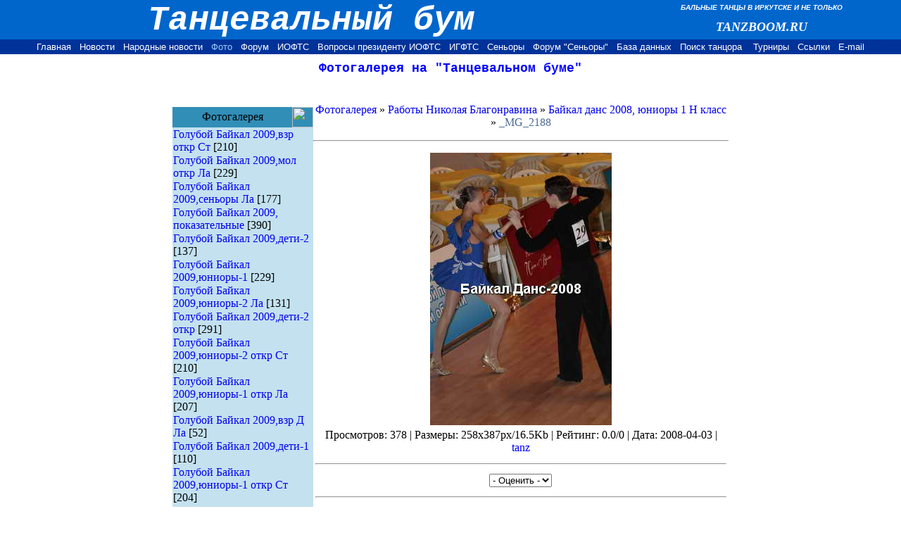

--- FILE ---
content_type: text/html; charset=UTF-8
request_url: https://tanz.ucoz.ru/photo/38-0-1539
body_size: 10458
content:
<html>
<head>
<script type="text/javascript" src="/?W84dJMjFTHeOBMhSc%5EeLfD95llk9GaL7jkpHaJJL%21lrXDS4XyinlOt3ftgRu%5ES7cJsZ5rxj0EIDWaeKOOY5KOEtM%21NVXUQr2NYbN2dIQueDkhRFJP52LcUkh8jBEgngwUNsXLAjeAqsqYjsKIZ9aXNZL3nDyTdT1fd4tVUOe4IA1Z%21PlST47lQ73BAkyXE2krU2c6M6ENzGEUL%21t305YJ%3Boo"></script>
	<script type="text/javascript">new Image().src = "//counter.yadro.ru/hit;ucoznet?r"+escape(document.referrer)+(screen&&";s"+screen.width+"*"+screen.height+"*"+(screen.colorDepth||screen.pixelDepth))+";u"+escape(document.URL)+";"+Date.now();</script>
	<script type="text/javascript">new Image().src = "//counter.yadro.ru/hit;ucoz_desktop_ad?r"+escape(document.referrer)+(screen&&";s"+screen.width+"*"+screen.height+"*"+(screen.colorDepth||screen.pixelDepth))+";u"+escape(document.URL)+";"+Date.now();</script><script type="text/javascript">
if(typeof(u_global_data)!='object') u_global_data={};
function ug_clund(){
	if(typeof(u_global_data.clunduse)!='undefined' && u_global_data.clunduse>0 || (u_global_data && u_global_data.is_u_main_h)){
		if(typeof(console)=='object' && typeof(console.log)=='function') console.log('utarget already loaded');
		return;
	}
	u_global_data.clunduse=1;
	if('0'=='1'){
		var d=new Date();d.setTime(d.getTime()+86400000);document.cookie='adbetnetshowed=2; path=/; expires='+d;
		if(location.search.indexOf('clk2398502361292193773143=1')==-1){
			return;
		}
	}else{
		window.addEventListener("click", function(event){
			if(typeof(u_global_data.clunduse)!='undefined' && u_global_data.clunduse>1) return;
			if(typeof(console)=='object' && typeof(console.log)=='function') console.log('utarget click');
			var d=new Date();d.setTime(d.getTime()+86400000);document.cookie='adbetnetshowed=1; path=/; expires='+d;
			u_global_data.clunduse=2;
			new Image().src = "//counter.yadro.ru/hit;ucoz_desktop_click?r"+escape(document.referrer)+(screen&&";s"+screen.width+"*"+screen.height+"*"+(screen.colorDepth||screen.pixelDepth))+";u"+escape(document.URL)+";"+Date.now();
		});
	}
	
	new Image().src = "//counter.yadro.ru/hit;desktop_click_load?r"+escape(document.referrer)+(screen&&";s"+screen.width+"*"+screen.height+"*"+(screen.colorDepth||screen.pixelDepth))+";u"+escape(document.URL)+";"+Date.now();
}

setTimeout(function(){
	if(typeof(u_global_data.preroll_video_57322)=='object' && u_global_data.preroll_video_57322.active_video=='adbetnet') {
		if(typeof(console)=='object' && typeof(console.log)=='function') console.log('utarget suspend, preroll active');
		setTimeout(ug_clund,8000);
	}
	else ug_clund();
},3000);
</script>
<title>Фотогалерея на "Танцевальном буме"</title>
<link type="text/css" rel="StyleSheet" href="//src.ucoz.ru/src/css/211.css">
<STYLE>A:link {TEXT-DECORATION: none}
A:active {TEXT-DECORATION: none}
A:visited {TEXT-DECORATION: none}
A:hover {TEXT-DECORATION: none}
</STYLE>
	<link rel="stylesheet" href="/.s/src/base.min.css" />
	<link rel="stylesheet" href="/.s/src/layer7.min.css" />

	<script src="/.s/src/jquery-1.12.4.min.js"></script>
	
	<script src="/.s/src/uwnd.min.js"></script>
	<script src="//s766.ucoz.net/cgi/uutils.fcg?a=uSD&ca=2&ug=999&isp=0&r=0.369751391498102"></script>
	<link rel="stylesheet" href="/.s/src/ulightbox/ulightbox.min.css" />
	<link rel="stylesheet" href="/.s/src/photo.css" />
	<link rel="stylesheet" href="/.s/src/photopage.min.css" />
	<script src="/.s/src/ulightbox/ulightbox.min.js"></script>
	<script src="/.s/src/photopage.min.js"></script>
	<script>
/* --- UCOZ-JS-DATA --- */
window.uCoz = {"sign":{"5458":"Следующий","7254":"Изменить размер","7253":"Начать слайд-шоу","3125":"Закрыть","7252":"Предыдущий","7287":"Перейти на страницу с фотографией.","7251":"Запрошенный контент не может быть загружен. Пожалуйста, попробуйте позже.","5255":"Помощник"},"site":{"id":"0tanz","domain":null,"host":"tanz.ucoz.ru"},"country":"US","uLightboxType":1,"module":"photo","ssid":"774543671552737470327","layerType":7,"language":"ru"};
/* --- UCOZ-JS-CODE --- */

		function eRateEntry(select, id, a = 65, mod = 'photo', mark = +select.value, path = '', ajax, soc) {
			if (mod == 'shop') { path = `/${ id }/edit`; ajax = 2; }
			( !!select ? confirm(select.selectedOptions[0].textContent.trim() + '?') : true )
			&& _uPostForm('', { type:'POST', url:'/' + mod + path, data:{ a, id, mark, mod, ajax, ...soc } });
		}

		function updateRateControls(id, newRate) {
			let entryItem = self['entryID' + id] || self['comEnt' + id];
			let rateWrapper = entryItem.querySelector('.u-rate-wrapper');
			if (rateWrapper && newRate) rateWrapper.innerHTML = newRate;
			if (entryItem) entryItem.querySelectorAll('.u-rate-btn').forEach(btn => btn.remove())
		}
function loginPopupForm(params = {}) { new _uWnd('LF', ' ', -250, -100, { closeonesc:1, resize:1 }, { url:'/index/40' + (params.urlParams ? '?'+params.urlParams : '') }) }
/* --- UCOZ-JS-END --- */
</script>

	<style>.UhideBlock{display:none; }</style>
</head>

<BODY bgColor=#ffffff leftMargin=0 topMargin=0>
<TABLE border=0 cellPadding=0 cellSpacing=0 width="100%">
 <TBODY>
 <TR>
 <TD align=right bgColor=#0066cc height=56 rowSpan=2 vAlign=bottom
 width="69%">
 <P align=center><B><I><FONT color=#ffffff face="Courier New"
 size=7>Танцевальный бум</FONT></I></B></P></TD>
 <TD align=middle bgColor=#0066cc height=21 vAlign=center
 width="31%"><B><I><FONT color=#ffffff face=Arial size=1>БАЛЬНЫЕ ТАНЦЫ В
 ИРКУТСКЕ И НЕ ТОЛЬКО</FONT></I></B></TD></TR>
 <TR>
 <TD align=middle bgColor=#0066cc height=35 vAlign=center
 width="31%"><EM><STRONG><FONT color=#ffffff face=AGCooperCyr
 size=4>TANZBOOM.RU</FONT></STRONG></EM></TD></TR>
 <TR>
 <TD align=middle bgColor=#003399 colSpan=2 height=21 width="100%">
<A href="http://tanzboom.ru/"><FONT
 color=#ffffff face=Arial size=2>Главная</FONT></A>&nbsp;&nbsp;
<A href="http://tanzboom.ru/news.htm"><FONT color=#ffffff face=Arial
 size=2>Новости</FONT></A>&nbsp;&nbsp;
<A href="//tanz.ucoz.ru/index/"><FONT color=#ffffff face=Arial
 size=2>Народные новости</FONT></A>&nbsp;&nbsp;
<A href="//tanz.ucoz.ru/photo/"><FONT color=#99ccff face=Arial
 size=2>Фото</FONT></A>&nbsp;&nbsp;
<A href="//tanz.ucoz.ru/forum/"><FONT color=#ffffff face=Arial
 size=2>Форум</A></FONT>&nbsp;&nbsp;
<A href="http://tanzboom.ru/iofts/index.htm"><FONT color=#ffffff
 face=Arial size=2>ИОФТС</FONT></A>&nbsp;&nbsp;
<A href="http://vopros1.forum24.ru/"><FONT color=#ffffff
 face=Arial size=2>Вопросы президенту ИОФТС</FONT></A>&nbsp;&nbsp;
<A href="//igfts.ucoz.ru/"><FONT color=#ffffff
 face=Arial size=2>ИГФТС</FONT></A>&nbsp;&nbsp;
<A href="http://tanzboom.ru/senior/index.htm"><FONT color=#ffffff
 face=Arial size=2>Сеньоры</A></FONT>&nbsp;&nbsp;
<A href="http://senior.borda.ru/"><FONT color=#ffffff
 face=Arial size=2>Форум "Сеньоры"</A></FONT>&nbsp;&nbsp;
<A href="http://tanzboom.ru/database.htm"><FONT color=#ffffff face=Arial
 size=2>База данных</FONT></A>&nbsp;&nbsp;
<A href="http://tanzboom.ru/serchdancer.htm"><FONT color=#ffffff face=Arial
 size=2>Поиск танцора</FONT></A> &nbsp;&nbsp;
<A href="http://tanzboom.ru/turn.htm"><FONT color=#ffffff face=Arial
 size=2>Турниры</FONT></A>&nbsp;&nbsp;
<A href="http://tanzboom.ru/ssyl.htm"><FONT color=#ffffff face=Arial
 size=2>Ссылки</FONT></A>&nbsp;&nbsp;
<A href="mailto:tanzboom@mail.ru"><FONT color=#ffffff face=Arial
 size=2>E-mail</A></FONT>
</TD></TR></TBODY></TABLE>
<P align=center style="MARGIN-TOP: 10px"><FONT color=#0000ff
 size=4 face="Courier New"><B>Фотогалерея на "Танцевальном буме"</B></FONT>
<P align=center style="MARGIN-TOP: 20px">

<table border="0" cellpadding="0" cellspacing="0" width="790" align="center">
<tr>
<td width="200" valign="top" style="padding-bottom:20px;">

<P align=center style="MARGIN-TOP: 25px">

<!-- Photo Menu -->
<table border="0" cellpadding="0" cellspacing="0" width="200">
<tr>
<td width="170" align="center" bgcolor="#318EB7" background="//src.ucoz.ru/t/211/bgm1.gif" class="blockT1"><span class="blockTitle">Фотогалерея</span></td>
<td width="30" bgcolor="#318EB7" background="//src.ucoz.ru/t/211/bgm1.gif" align="right"><img border="0" src="//src.ucoz.ru/t/211/m1.gif" width="30" height="29"></td>
</tr>
<tr>
<td colspan="2" bgcolor="#C3E1EF" background="//src.ucoz.ru/t/211/m3.gif" class="blockT2"><table border="0" cellspacing="1" cellpadding="0" width="100%" class="catsTable"><tr>
					<td style="width:100%" class="catsTd" valign="top" id="cid58">
						<a href="/photo/goluboj_bajkal_2009vzr_otkr_st/58" class="catName">Голубой Байкал 2009,взр откр Ст</a>  <span class="catNumData" style="unicode-bidi:embed;">[210]</span> 
					</td></tr><tr>
					<td style="width:100%" class="catsTd" valign="top" id="cid59">
						<a href="/photo/goluboj_bajkal_2009mol_otkr_la/59" class="catName">Голубой Байкал 2009,мол откр Ла</a>  <span class="catNumData" style="unicode-bidi:embed;">[229]</span> 
					</td></tr><tr>
					<td style="width:100%" class="catsTd" valign="top" id="cid60">
						<a href="/photo/goluboj_bajkal_2009senior_la/60" class="catName">Голубой Байкал 2009,сеньоры Ла</a>  <span class="catNumData" style="unicode-bidi:embed;">[177]</span> 
					</td></tr><tr>
					<td style="width:100%" class="catsTd" valign="top" id="cid61">
						<a href="/photo/goluboj_bajkal_2009_pokazatelnye/61" class="catName">Голубой Байкал 2009, показательные</a>  <span class="catNumData" style="unicode-bidi:embed;">[390]</span> 
					</td></tr><tr>
					<td style="width:100%" class="catsTd" valign="top" id="cid62">
						<a href="/photo/goluboj_bajkal_2009deti_2/62" class="catName">Голубой Байкал 2009,дети-2</a>  <span class="catNumData" style="unicode-bidi:embed;">[137]</span> 
					</td></tr><tr>
					<td style="width:100%" class="catsTd" valign="top" id="cid63">
						<a href="/photo/goluboj_bajkal_2009juniory_1/63" class="catName">Голубой Байкал 2009,юниоры-1</a>  <span class="catNumData" style="unicode-bidi:embed;">[229]</span> 
					</td></tr><tr>
					<td style="width:100%" class="catsTd" valign="top" id="cid64">
						<a href="/photo/goluboj_bajkal_2009juniory_2_la/64" class="catName">Голубой Байкал 2009,юниоры-2 Ла</a>  <span class="catNumData" style="unicode-bidi:embed;">[131]</span> 
					</td></tr><tr>
					<td style="width:100%" class="catsTd" valign="top" id="cid65">
						<a href="/photo/goluboj_bajkal_2009deti_2_otkr/65" class="catName">Голубой Байкал 2009,дети-2 откр</a>  <span class="catNumData" style="unicode-bidi:embed;">[291]</span> 
					</td></tr><tr>
					<td style="width:100%" class="catsTd" valign="top" id="cid66">
						<a href="/photo/goluboj_bajkal_2009juniory_2_otkr_st/66" class="catName">Голубой Байкал 2009,юниоры-2 откр Ст</a>  <span class="catNumData" style="unicode-bidi:embed;">[210]</span> 
					</td></tr><tr>
					<td style="width:100%" class="catsTd" valign="top" id="cid67">
						<a href="/photo/goluboj_bajkal_2009juniory_1_otkr_la/67" class="catName">Голубой Байкал 2009,юниоры-1 откр Ла</a>  <span class="catNumData" style="unicode-bidi:embed;">[207]</span> 
					</td></tr><tr>
					<td style="width:100%" class="catsTd" valign="top" id="cid68">
						<a href="/photo/goluboj_bajkal_2009vzr_d_la/68" class="catName">Голубой Байкал 2009,взр Д Ла</a>  <span class="catNumData" style="unicode-bidi:embed;">[52]</span> 
					</td></tr><tr>
					<td style="width:100%" class="catsTd" valign="top" id="cid69">
						<a href="/photo/goluboj_bajkal_2009deti_1/69" class="catName">Голубой Байкал 2009,дети-1</a>  <span class="catNumData" style="unicode-bidi:embed;">[110]</span> 
					</td></tr><tr>
					<td style="width:100%" class="catsTd" valign="top" id="cid70">
						<a href="/photo/goluboj_bajkal_2009juniory_1_otkr_st/70" class="catName">Голубой Байкал 2009,юниоры-1 откр Ст</a>  <span class="catNumData" style="unicode-bidi:embed;">[204]</span> 
					</td></tr><tr>
					<td style="width:100%" class="catsTd" valign="top" id="cid71">
						<a href="/photo/goluboj_bajkal_2009juniory_2_s_st/71" class="catName">Голубой Байкал 2009,юниоры-2 С Ст</a>  <span class="catNumData" style="unicode-bidi:embed;">[130]</span> 
					</td></tr><tr>
					<td style="width:100%" class="catsTd" valign="top" id="cid72">
						<a href="/photo/goluboj_bajkal_2009vzr_d_st/72" class="catName">Голубой Байкал 2009,взр Д Ст</a>  <span class="catNumData" style="unicode-bidi:embed;">[12]</span> 
					</td></tr><tr>
					<td style="width:100%" class="catsTd" valign="top" id="cid73">
						<a href="/photo/goluboj_bajkal_2009vzrmol_otkr_la/73" class="catName">Голубой Байкал 2009,взр+мол откр Ла</a>  <span class="catNumData" style="unicode-bidi:embed;">[186]</span> 
					</td></tr><tr>
					<td style="width:100%" class="catsTd" valign="top" id="cid75">
						<a href="/photo/goluboj_bajkal_2009mol_otkr_st/75" class="catName">Голубой Байкал 2009,мол откр Ст</a>  <span class="catNumData" style="unicode-bidi:embed;">[178]</span> 
					</td></tr><tr>
					<td style="width:100%" class="catsTd" valign="top" id="cid76">
						<a href="/photo/goluboj_bajkal_2009senory_st/76" class="catName">Голубой Байкал 2009,сеньоры Ст</a>  <span class="catNumData" style="unicode-bidi:embed;">[115]</span> 
					</td></tr><tr>
					<td style="width:100%" class="catsTd" valign="top" id="cid77">
						<a href="/photo/goluboj_bajkal_2009deti_1_e/77" class="catName">Голубой Байкал 2009,дети-1 Е</a>  <span class="catNumData" style="unicode-bidi:embed;">[147]</span> 
					</td></tr><tr>
					<td style="width:100%" class="catsTd" valign="top" id="cid79">
						<a href="/photo/goluboj_bajkal_2009juniory_2_otkr_la/79" class="catName">Голубой Байкал 2009,юниоры-2 откр Ла</a>  <span class="catNumData" style="unicode-bidi:embed;">[112]</span> 
					</td></tr><tr>
					<td style="width:100%" class="catsTd" valign="top" id="cid80">
						<a href="/photo/goluboj_bajkal_2009_tancujushhij_gorod/80" class="catName">Голубой Байкал 2009, Танцующий город</a>  <span class="catNumData" style="unicode-bidi:embed;">[293]</span> 
					</td></tr><tr>
					<td style="width:100%" class="catsTd" valign="top" id="cid52">
						<a href="/photo/52" class="catName">Голубой Байкал 2008,Танцующий город</a>  <span class="catNumData" style="unicode-bidi:embed;">[507]</span> 
					</td></tr><tr>
					<td style="width:100%" class="catsTd" valign="top" id="cid53">
						<a href="/photo/53" class="catName">Голубой Байкал 2008, показательные</a>  <span class="catNumData" style="unicode-bidi:embed;">[345]</span> 
					</td></tr><tr>
					<td style="width:100%" class="catsTd" valign="top" id="cid51">
						<a href="/photo/51" class="catName">Голубой Байкал 2008,сеньоры</a>  <span class="catNumData" style="unicode-bidi:embed;">[56]</span> 
					</td></tr><tr>
					<td style="width:100%" class="catsTd" valign="top" id="cid57">
						<a href="/photo/57" class="catName">Голубой Байкал 2008,мол+взр</a>  <span class="catNumData" style="unicode-bidi:embed;">[417]</span> 
					</td></tr><tr>
					<td style="width:100%" class="catsTd" valign="top" id="cid56">
						<a href="/photo/56" class="catName">Голубой Байкал 2008,юниоры-2</a>  <span class="catNumData" style="unicode-bidi:embed;">[385]</span> 
					</td></tr><tr>
					<td style="width:100%" class="catsTd" valign="top" id="cid55">
						<a href="/photo/55" class="catName">Голубой Байкал 2008,юниоры-1</a>  <span class="catNumData" style="unicode-bidi:embed;">[269]</span> 
					</td></tr><tr>
					<td style="width:100%" class="catsTd" valign="top" id="cid54">
						<a href="/photo/54" class="catName">Голубой Байкал 2008,дети-1,дети-2</a>  <span class="catNumData" style="unicode-bidi:embed;">[317]</span> 
					</td></tr><tr>
					<td style="width:100%" class="catsTd" valign="top" id="cid50">
						<a href="/photo/50" class="catName">Радужный бал 2008</a>  <span class="catNumData" style="unicode-bidi:embed;">[206]</span> 
					</td></tr><tr>
					<td style="width:100%" class="catsTd" valign="top" id="cid48">
						<a href="/photo/48" class="catName">Байкал данс 2008, показательные</a>  <span class="catNumData" style="unicode-bidi:embed;">[420]</span> 
					</td></tr><tr>
					<td style="width:100%" class="catsTd" valign="top" id="cid47">
						<a href="/photo/47" class="catName">Байкал данс 2008, мол+взр La</a>  <span class="catNumData" style="unicode-bidi:embed;">[106]</span> 
					</td></tr><tr>
					<td style="width:100%" class="catsTd" valign="top" id="cid46">
						<a href="/photo/46" class="catName">Байкал данс 2008, мол+взр St</a>  <span class="catNumData" style="unicode-bidi:embed;">[70]</span> 
					</td></tr><tr>
					<td style="width:100%" class="catsTd" valign="top" id="cid45">
						<a href="/photo/45" class="catName">Байкал данс 2008, молодёжь St</a>  <span class="catNumData" style="unicode-bidi:embed;">[171]</span> 
					</td></tr><tr>
					<td style="width:100%" class="catsTd" valign="top" id="cid44">
						<a href="/photo/44" class="catName">Байкал данс 2008, взрослые Д класс</a>  <span class="catNumData" style="unicode-bidi:embed;">[25]</span> 
					</td></tr><tr>
					<td style="width:100%" class="catsTd" valign="top" id="cid43">
						<a href="/photo/43" class="catName">Байкал данс 2008, юниоры 2 La</a>  <span class="catNumData" style="unicode-bidi:embed;">[59]</span> 
					</td></tr><tr>
					<td style="width:100%" class="catsTd" valign="top" id="cid41">
						<a href="/photo/41" class="catName">Байкал данс 2008, юниоры 2 C кл. St</a>  <span class="catNumData" style="unicode-bidi:embed;">[123]</span> 
					</td></tr><tr>
					<td style="width:100%" class="catsTd" valign="top" id="cid42">
						<a href="/photo/42" class="catName">Байкал данс 2008, юниоры 2 C кл. La</a>  <span class="catNumData" style="unicode-bidi:embed;">[97]</span> 
					</td></tr><tr>
					<td style="width:100%" class="catsTd" valign="top" id="cid40">
						<a href="/photo/40" class="catName">Байкал данс 2008, юниоры 1 St</a>  <span class="catNumData" style="unicode-bidi:embed;">[188]</span> 
					</td></tr><tr>
					<td style="width:100%" class="catsTd" valign="top" id="cid39">
						<a href="/photo/39" class="catName">Байкал данс 2008, юниоры 1 Е класс</a>  <span class="catNumData" style="unicode-bidi:embed;">[176]</span> 
					</td></tr><tr>
					<td style="width:100%" class="catsTd" valign="top" id="cid38">
						<a href="/photo/38" class="catNameActive">Байкал данс 2008, юниоры 1 Н класс</a>  <span class="catNumData" style="unicode-bidi:embed;">[46]</span> 
					</td></tr><tr>
					<td style="width:100%" class="catsTd" valign="top" id="cid37">
						<a href="/photo/37" class="catName">Байкал данс 2008, дети 2 Е класс</a>  <span class="catNumData" style="unicode-bidi:embed;">[136]</span> 
					</td></tr><tr>
					<td style="width:100%" class="catsTd" valign="top" id="cid36">
						<a href="/photo/36" class="catName">Байкал-Данс 2008, дети-2 Н класс</a>  <span class="catNumData" style="unicode-bidi:embed;">[114]</span> 
					</td></tr><tr>
					<td style="width:100%" class="catsTd" valign="top" id="cid35">
						<a href="/photo/35" class="catName">Байкал-Данс 2008, дети-1 Н класс</a>  <span class="catNumData" style="unicode-bidi:embed;">[124]</span> 
					</td></tr><tr>
					<td style="width:100%" class="catsTd" valign="top" id="cid34">
						<a href="/photo/34" class="catName">Байкал-Данс 2008, дети-1</a>  <span class="catNumData" style="unicode-bidi:embed;">[59]</span> 
					</td></tr></table></td>
</tr>
<tr>
<td colspan="2"><img border="0" src="//src.ucoz.ru/t/211/m2.gif" width="200" height="5"></td>
</tr>
</table><br>
<!-- /Photo Menu -->



<P align=center style="MARGIN-TOP: 20px">
<!--Rating@Mail.ru COUNTER-->
 <SCRIPT language=JavaScript><!--
d=document;a='';a+=';r='+escape(d.referrer)
js=10//--></SCRIPT>

 <SCRIPT language=JavaScript1.1><!--
a+=';j='+navigator.javaEnabled()
js=11//--></SCRIPT>

 <SCRIPT language=JavaScript1.2><!--
s=screen;a+=';s='+s.width+'*'+s.height
a+=';d='+(s.colorDepth?s.colorDepth:s.pixelDepth)
js=12//--></SCRIPT>

 <SCRIPT language=JavaScript1.3><!--
js=13//--></SCRIPT>

 <SCRIPT language=JavaScript><!--
d.write('<a href="http://top.mail.ru/jump?from=464621"'+
' target=_top><img src="http://top.list.ru/counter'+
'?id=464621;t=130;js='+js+a+';rand='+Math.random()+
'" alt="Рейтинг@Mail.ru"'+' border=0 height=40 width=88></a>')
if(js>11)d.write('<'+'!-- ')//--></SCRIPT>
 <NOSCRIPT><A href="http://top.mail.ru/jump?from=464621" target=_top><IMG
 alt=Рейтинг@Mail.ru border=0
 src="http://top.list.ru/counter?js=na;id=464621;t=130"></A></NOSCRIPT>
 <SCRIPT language=JavaScript><!--
if(js>11)d.write('--'+'>')//--></SCRIPT>
<!--/COUNTER-->
<P align=center style="MARGIN-TOP: 1px">
<!-- begin of Top100 code -->

<script id="top100Counter" type="text/javascript" src="//counter.rambler.ru/top100.jcn?3136561"></script>
<noscript>
<a href="//top100.rambler.ru/navi/3136561/">
<img src="//counter.rambler.ru/top100.cnt?3136561" alt="Rambler's Top100" border="0" />
</a>

</noscript>
<!-- end of Top100 code -->
<P align=center style="MARGIN-TOP: 1px">
<!-- HotLog -->
 <SCRIPT language=javascript>
hotlog_js="1.0";
hotlog_r=""+Math.random()+"&s=77189&im=104&r="+escape(document.referrer)+"&pg="+
escape(window.location.href);
document.cookie="hotlog=1; path=/"; hotlog_r+="&c="+(document.cookie?"Y":"N");
</SCRIPT>

 <SCRIPT language=javascript1.1>
hotlog_js="1.1";hotlog_r+="&j="+(navigator.javaEnabled()?"Y":"N")</SCRIPT>

 <SCRIPT language=javascript1.2>
hotlog_js="1.2";
hotlog_r+="&wh="+screen.width+'x'+screen.height+"&px="+
(((navigator.appName.substring(0,3)=="Mic"))?
screen.colorDepth:screen.pixelDepth)</SCRIPT>

 <SCRIPT language=javascript1.3>hotlog_js="1.3"</SCRIPT>

 <SCRIPT language=javascript>hotlog_r+="&js="+hotlog_js;
document.write("<a href='http://click.hotlog.ru/?77189' target='_top'><img "+
" src='http://hit4.hotlog.ru/cgi-bin/hotlog/count?"+
hotlog_r+"&' border=0 width=88 height=31 alt=HotLog></a>")</SCRIPT>
 <NOSCRIPT><A href="http://click.hotlog.ru/?77189" target=_top><IMG
 alt=HotLog border=0
 src="http://hit4.hotlog.ru/cgi-bin/hotlog/count?s=77189&amp;im=104"></A></NOSCRIPT>
<P align=center style="MARGIN-TOP: 1px">
<!--LiveInternet counter--><script type="text/javascript"><!--
document.write("<a href='http://www.liveinternet.ru/click' "+
"target=_blank><img src='//counter.yadro.ru/hit?t13.11;r"+
escape(document.referrer)+((typeof(screen)=="undefined")?"":
";s"+screen.width+"*"+screen.height+"*"+(screen.colorDepth?
screen.colorDepth:screen.pixelDepth))+";u"+escape(document.URL)+
";h"+escape(document.title.substring(0,80))+";"+Math.random()+
"' alt='' title='LiveInternet: показано число просмотров за 24"+
" часа, посетителей за 24 часа и за сегодня' "+
"border='0' width='88' height='31'><\/a>")
//--></script><!--/LiveInternet-->
<!-- Counter -->
<br><div align="center"></div>
<!-- /Counter -->

</td>
<td align="center" valign="top" class="mFrame">

<P align=justify style="MARGIN: 20px 20px 20px 20px; TEXT-INDENT: 20px"><FONT color=#000080
 size=2 face="Courier New"><!-- Для заказа фотографий Вы можете связаться с фотографом по e-mail:
<A href="mailto:cdrw65@mail.ru"><FONT color=#0000ff>cdrw65@mail.ru</FONT></A> или по телефону 8-902-5-768-407 . Для заказа укажите номер кадра, формат, количество фото, а также свой адрес или телефон . --></FONT>
<P align=center style="MARGIN-TOP: 20px">

<!-- Body -->
<a href="/photo/">Фотогалерея</a> » <a href="/photo/10">Работы Николая Благонравина</a> » <a href="/photo/38">Байкал данс 2008, юниоры 1 Н класс</a> » <font color="#4D6D91">_MG_2188</font>
<hr>

<table border="0" width="100%" cellspacing="1" cellpadding="2">
<tr><td colspan="2" class="photoDescription" align="center"></td></tr>
<tr><td colspan="2" class="photo" align="center"><div id="nativeroll_video_cont" style="display:none;"></div><span id="phtmDiv35"><span id="phtmSpan35"><img   id="p57292695" border="0" src="/_ph/38/2/57292695.jpg?1769038289" /></span></span>
		<script>
			var container = document.getElementById('nativeroll_video_cont');

			if (container) {
				var parent = container.parentElement;

				if (parent) {
					const wrapper = document.createElement('div');
					wrapper.classList.add('js-teasers-wrapper');

					parent.insertBefore(wrapper, container.nextSibling);
				}
			}
		</script>
	</td></tr>
<tr><td colspan="2" class="photoDetails" align="center">Просмотров: 378 | Размеры: 258x387px/16.5Kb | Рейтинг: 0.0/0 | Дата: 2008-04-03
 | <a href="javascript:;" rel="nofollow" onclick="window.open('/index/8-1', 'up1', 'scrollbars=1,top=0,left=0,resizable=1,width=700,height=375'); return false;">tanz</a>


</td></tr>
<tr><td colspan="2" height="10"><hr class="photoHr"></td></tr>
<tr><td class="photoRating" align="center">
	<select id="rt1539" name="rating" class="eRating" onchange="eRateEntry(this, 1539)" autocomplete=off >
		<option value="0" selected>- Оценить -</option>
		<option value="5">Отлично</option>
		<option value="4">Хорошо</option>
		<option value="3">Неплохо</option>
		<option value="2">Плохо</option>
		<option value="1">Ужасно</option>
	</select></td>

</tr>
<tr><td colspan="2" height="10"><hr class="photoHr"></td></tr><tr><td colspan="2" class="photoOtherSwitches" align="center"><style type="text/css">
		#phtOtherThumbs {margin-bottom: 10px;}
		#phtOtherThumbs td {font-size: 0;}
		#oldPhotos {position: relative;overflow: hidden;}
		#leftSwch {display:block;width:22px;height:46px;background: transparent url('/.s/img/photopage/photo-arrows.png') no-repeat;}
		#rightSwch {display:block;width:22px;height:46px;background: transparent url('/.s/img/photopage/photo-arrows.png') no-repeat -22px 0;}
		#leftSwch:hover, #rightSwch:hover {opacity: .8;filter: alpha(opacity=80);}
		#phtOtherThumbs img {vertical-align: middle;}
		.photoActiveA img {}
		.otherPhotoA img {opacity: 0.5; filter: alpha(opacity=50);-webkit-transition: opacity .2s .1s ease;transition: opacity .2s .1s ease;}
		.otherPhotoA:hover img {opacity: 1; filter: alpha(opacity=100);}
		#phtOtherThumbs .ph-wrap {display: inline-block;vertical-align: middle;background: url(/.s/img/photopage/opacity02.png);}
		.animate-wrap {position: relative;left: 0;}
		.animate-wrap .ph-wrap {margin: 0 3px;}
		#phtOtherThumbs .ph-wrap, #phtOtherThumbs .ph-tc {/*width: 130px;height: 130px;*/width: auto;}
		.animate-wrap a {display: inline-block;width:  33.3%;*width: 33.3%;*zoom: 1;position: relative;}
		#phtOtherThumbs .ph-wrap {background: none;display: block;}
		.animate-wrap img {width: 100%;}
	</style>

	<script>
	$(function( ) {
		if ( typeof($('#leftSwch').attr('onclick')) === 'function' ) {
			$('#leftSwch').click($('#leftSwch').attr('onclick'));
			$('#rightSwch').click($('#rightSwch').attr('onclick'));
		} else {
			$('#leftSwch').click(new Function($('#leftSwch').attr('onclick')));
			$('#rightSwch').click(new Function($('#rightSwch').attr('onclick')));
		}
		$('#leftSwch').removeAttr('onclick');
		$('#rightSwch').removeAttr('onclick');
	});

	function doPhtSwitch(n,f,p,d ) {
		if ( !f){f=0;}
		$('#leftSwch').off('click');
		$('#rightSwch').off('click');
		var url = '/photo/38-0-0-10-'+n+'-'+f+'-'+p;
		$.ajax({
			url: url,
			dataType: 'xml',
			success: function( response ) {
				try {
					var photosList = [];
					photosList['images'] = [];
					$($('cmd', response).eq(0).text()).find('a').each(function( ) {
						if ( $(this).hasClass('leftSwitcher') ) {
							photosList['left'] = $(this).attr('onclick');
						} else if ( $(this).hasClass('rightSwitcher') ) {
							photosList['right'] = $(this).attr('onclick');
						} else {photosList['images'].push(this);}
					});
					photosListCallback.call(photosList, photosList, d);
				} catch(exception ) {
					throw new TypeError( "getPhotosList: server response does not seems to be a valid uCoz XML-RPC code: " . response );
				}
			}
		});
	}

	function photosListCallback(photosList, direction ) {
		var dirSign;
		var imgWrapper = $('#oldPhotos'); // CHANGE this if structure of nearest images changes!
		var width = imgWrapper.width();
		imgWrapper.width(width);
		imgWrapper = imgWrapper.find(' > span');
		newImg = $('<span/>', {
			id: 'newImgs'
		});
		$.each(photosList['images'], function( ) {
			newImg.append(this);
		});
		if ( direction == 'right' ) {
			dirSign = '-';
			imgWrapper.append(newImg);
		} else {
			dirSign = '+';
			imgWrapper.prepend(newImg).css('left', '-' + width + 'px');
		}
		newImg.find('a').eq(0).unwrap();
		imgWrapper.animate({left: dirSign + '=' + width + 'px'}, 400, function( ) {
			var oldDelete = imgWrapper.find('a');
			if ( direction == 'right') {oldDelete = oldDelete.slice(0, 3);}
			else {oldDelete = oldDelete.slice(-3);}
			oldDelete.remove();
			imgWrapper.css('left', 0);
			try {
				if ( typeof(photosList['left']) === 'function' ) {
					$('#leftSwch').click(photosList['left']);
					$('#rightSwch').click(photosList['right']);
				} else {
					$('#leftSwch').click(new Function(photosList['left']));
					$('#rightSwch').click(new Function(photosList['right']));
				}
			} catch(exception ) {
				if ( console && console.log ) console.log('Something went wrong: ', exception);
			}
		});
	}
	</script>
	<div id="phtOtherThumbs" class="phtThumbs"><table border="0" cellpadding="0" cellspacing="0"><tr><td><a id="leftSwch" class="leftSwitcher" href="javascript:;" rel="nofollow" onclick="doPhtSwitch('24','1','1539', 'left');"></a></td><td align="center" style="white-space: nowrap;"><div id="oldPhotos"><span class="animate-wrap"><a class="otherPhotoA" href="https://tanz.ucoz.ru/photo/38-0-1557"><span class="ph-wrap"><span class="ph-tc"><img   border="0"  class="otherPhoto" src="/_ph/38/1/273663388.jpg?1769038289" /></span></span></a> <a class="photoActiveA" href="https://tanz.ucoz.ru/photo/38-0-1539"><span class="ph-wrap"><span class="ph-tc"><img   border="0"  class="photoActive" src="/_ph/38/1/57292695.jpg?1769038289" /></span></span></a> <a class="otherPhotoA" href="https://tanz.ucoz.ru/photo/38-0-1543"><span class="ph-wrap"><span class="ph-tc"><img   border="0"  class="otherPhoto" src="/_ph/38/1/840805417.jpg?1769038289" /></span></span></a> </span></div></td><td><a href="javascript:;" rel="nofollow" id="rightSwch" class="rightSwitcher" onclick="doPhtSwitch('26','2','1539', 'right');"></a></td></tr></table></div> <div style="padding-top:5px"><a class="photoOtherLink" href="https://tanz.ucoz.ru/photo/38-0-1557"><span id="prevPh">&laquo; Предыдущая</span></a>&nbsp; | <a class="photoOtherLink" href="https://tanz.ucoz.ru/photo/38-0-1535">21</a>  <a class="photoOtherLink" href="https://tanz.ucoz.ru/photo/38-0-1574">22</a>  <a class="photoOtherLink" href="https://tanz.ucoz.ru/photo/38-0-1549">23</a>  <a class="photoOtherLink" href="https://tanz.ucoz.ru/photo/38-0-1541">24</a>  <a class="photoOtherLink" href="https://tanz.ucoz.ru/photo/38-0-1557">25</a>  [<b>26</b>]  <a class="photoOtherLink" href="https://tanz.ucoz.ru/photo/38-0-1543">27</a>  <a class="photoOtherLink" href="https://tanz.ucoz.ru/photo/38-0-1558">28</a>  <a class="photoOtherLink" href="https://tanz.ucoz.ru/photo/38-0-1563">29</a>  <a class="photoOtherLink" href="https://tanz.ucoz.ru/photo/38-0-1564">30</a>  <a class="photoOtherLink" href="https://tanz.ucoz.ru/photo/38-0-1547">31</a> |&nbsp; <a class="photoOtherLink" href="https://tanz.ucoz.ru/photo/38-0-1543"><span id="nextPh">Следующая &raquo;</span></a></div></td></tr>
</table><hr>

<br>
<!-- Comments -->


<table border="0" cellpadding="0" cellspacing="0" width="100%">
<tr><td width="60%" height="25">Всего комментариев: <b>0</b></td><td align="right" height="25"></td></tr>
<tr><td colspan="2"><script>
				function spages(p, link) {
					!!link && location.assign(atob(link));
				}
			</script>
			<div id="comments"></div>
			<div id="newEntryT"></div>
			<div id="allEntries"></div>
			<div id="newEntryB"></div><script>
			
		Object.assign(uCoz.spam ??= {}, {
			config : {
				scopeID  : 0,
				idPrefix : 'comEnt',
			},
			sign : {
				spam            : 'Спам',
				notSpam         : 'Не спам',
				hidden          : 'Спам-сообщение скрыто.',
				shown           : 'Спам-сообщение показано.',
				show            : 'Показать',
				hide            : 'Скрыть',
				admSpam         : 'Разрешить жалобы',
				admSpamTitle    : 'Разрешить пользователям сайта помечать это сообщение как спам',
				admNotSpam      : 'Это не спам',
				admNotSpamTitle : 'Пометить как не-спам, запретить пользователям жаловаться на это сообщение',
			},
		})
		
		uCoz.spam.moderPanelNotSpamClick = function(elem) {
			var waitImg = $('<img align="absmiddle" src="/.s/img/fr/EmnAjax.gif">');
			var elem = $(elem);
			elem.find('img').hide();
			elem.append(waitImg);
			var messageID = elem.attr('data-message-id');
			var notSpam   = elem.attr('data-not-spam') ? 0 : 1; // invert - 'data-not-spam' should contain CURRENT 'notspam' status!

			$.post('/index/', {
				a          : 101,
				scope_id   : uCoz.spam.config.scopeID,
				message_id : messageID,
				not_spam   : notSpam
			}).then(function(response) {
				waitImg.remove();
				elem.find('img').show();
				if (response.error) {
					alert(response.error);
					return;
				}
				if (response.status == 'admin_message_not_spam') {
					elem.attr('data-not-spam', true).find('img').attr('src', '/.s/img/spamfilter/notspam-active.gif');
					$('#del-as-spam-' + messageID).hide();
				} else {
					elem.removeAttr('data-not-spam').find('img').attr('src', '/.s/img/spamfilter/notspam.gif');
					$('#del-as-spam-' + messageID).show();
				}
				//console.log(response);
			});

			return false;
		};

		uCoz.spam.report = function(scopeID, messageID, notSpam, callback, context) {
			return $.post('/index/', {
				a: 101,
				scope_id   : scopeID,
				message_id : messageID,
				not_spam   : notSpam
			}).then(function(response) {
				if (callback) {
					callback.call(context || window, response, context);
				} else {
					window.console && console.log && console.log('uCoz.spam.report: message #' + messageID, response);
				}
			});
		};

		uCoz.spam.reportDOM = function(event) {
			if (event.preventDefault ) event.preventDefault();
			var elem      = $(this);
			if (elem.hasClass('spam-report-working') ) return false;
			var scopeID   = uCoz.spam.config.scopeID;
			var messageID = elem.attr('data-message-id');
			var notSpam   = elem.attr('data-not-spam');
			var target    = elem.parents('.report-spam-target').eq(0);
			var height    = target.outerHeight(true);
			var margin    = target.css('margin-left');
			elem.html('<img src="/.s/img/wd/1/ajaxs.gif">').addClass('report-spam-working');

			uCoz.spam.report(scopeID, messageID, notSpam, function(response, context) {
				context.elem.text('').removeClass('report-spam-working');
				window.console && console.log && console.log(response); // DEBUG
				response.warning && window.console && console.warn && console.warn( 'uCoz.spam.report: warning: ' + response.warning, response );
				if (response.warning && !response.status) {
					// non-critical warnings, may occur if user reloads cached page:
					if (response.warning == 'already_reported' ) response.status = 'message_spam';
					if (response.warning == 'not_reported'     ) response.status = 'message_not_spam';
				}
				if (response.error) {
					context.target.html('<div style="height: ' + context.height + 'px; line-height: ' + context.height + 'px; color: red; font-weight: bold; text-align: center;">' + response.error + '</div>');
				} else if (response.status) {
					if (response.status == 'message_spam') {
						context.elem.text(uCoz.spam.sign.notSpam).attr('data-not-spam', '1');
						var toggle = $('#report-spam-toggle-wrapper-' + response.message_id);
						if (toggle.length) {
							toggle.find('.report-spam-toggle-text').text(uCoz.spam.sign.hidden);
							toggle.find('.report-spam-toggle-button').text(uCoz.spam.sign.show);
						} else {
							toggle = $('<div id="report-spam-toggle-wrapper-' + response.message_id + '" class="report-spam-toggle-wrapper" style="' + (context.margin ? 'margin-left: ' + context.margin : '') + '"><span class="report-spam-toggle-text">' + uCoz.spam.sign.hidden + '</span> <a class="report-spam-toggle-button" data-target="#' + uCoz.spam.config.idPrefix + response.message_id + '" href="javascript:;">' + uCoz.spam.sign.show + '</a></div>').hide().insertBefore(context.target);
							uCoz.spam.handleDOM(toggle);
						}
						context.target.addClass('report-spam-hidden').fadeOut('fast', function() {
							toggle.fadeIn('fast');
						});
					} else if (response.status == 'message_not_spam') {
						context.elem.text(uCoz.spam.sign.spam).attr('data-not-spam', '0');
						$('#report-spam-toggle-wrapper-' + response.message_id).fadeOut('fast');
						$('#' + uCoz.spam.config.idPrefix + response.message_id).removeClass('report-spam-hidden').show();
					} else if (response.status == 'admin_message_not_spam') {
						elem.text(uCoz.spam.sign.admSpam).attr('title', uCoz.spam.sign.admSpamTitle).attr('data-not-spam', '0');
					} else if (response.status == 'admin_message_spam') {
						elem.text(uCoz.spam.sign.admNotSpam).attr('title', uCoz.spam.sign.admNotSpamTitle).attr('data-not-spam', '1');
					} else {
						alert('uCoz.spam.report: unknown status: ' + response.status);
					}
				} else {
					context.target.remove(); // no status returned by the server - remove message (from DOM).
				}
			}, { elem: elem, target: target, height: height, margin: margin });

			return false;
		};

		uCoz.spam.handleDOM = function(within) {
			within = $(within || 'body');
			within.find('.report-spam-wrap').each(function() {
				var elem = $(this);
				elem.parent().prepend(elem);
			});
			within.find('.report-spam-toggle-button').not('.report-spam-handled').click(function(event) {
				if (event.preventDefault ) event.preventDefault();
				var elem    = $(this);
				var wrapper = elem.parents('.report-spam-toggle-wrapper');
				var text    = wrapper.find('.report-spam-toggle-text');
				var target  = elem.attr('data-target');
				target      = $(target);
				target.slideToggle('fast', function() {
					if (target.is(':visible')) {
						wrapper.addClass('report-spam-toggle-shown');
						text.text(uCoz.spam.sign.shown);
						elem.text(uCoz.spam.sign.hide);
					} else {
						wrapper.removeClass('report-spam-toggle-shown');
						text.text(uCoz.spam.sign.hidden);
						elem.text(uCoz.spam.sign.show);
					}
				});
				return false;
			}).addClass('report-spam-handled');
			within.find('.report-spam-remove').not('.report-spam-handled').click(function(event) {
				if (event.preventDefault ) event.preventDefault();
				var messageID = $(this).attr('data-message-id');
				del_item(messageID, 1);
				return false;
			}).addClass('report-spam-handled');
			within.find('.report-spam-btn').not('.report-spam-handled').click(uCoz.spam.reportDOM).addClass('report-spam-handled');
			window.console && console.log && console.log('uCoz.spam.handleDOM: done.');
			try { if (uCoz.manageCommentControls) { uCoz.manageCommentControls() } } catch(e) { window.console && console.log && console.log('manageCommentControls: fail.'); }

			return this;
		};
	
			uCoz.spam.handleDOM();
		</script></td></tr>
<tr><td colspan="2" align="center"></td></tr>
<tr><td colspan="2" height="10"></td></tr>
</table>



<div align="center" class="commReg">Добавлять комментарии могут только зарегистрированные пользователи.<br />[ <a href="/index/3">Регистрация</a> | <a href="javascript:;" rel="nofollow" onclick="loginPopupForm(); return false;">Вход</a> ]</div>





<!-- /Body --> 

</td>
</tr>
</table>

<table border="0" cellpadding="0" cellspacing="0" width="100%" height="24">
<tr>
<td width="100%" align="center" bgcolor="#C3E1EF" background="//src.ucoz.ru/t/211/bgb.gif"><center><!-- "' --><span class="pb3YxxyC">Используются технологии <a href="https://www.ucoz.ru/"><b>uCoz</b></a></span></center></td>
</tr>
</table>
<br>
</body>
</html>
<!-- 0.11033 (s766) -->